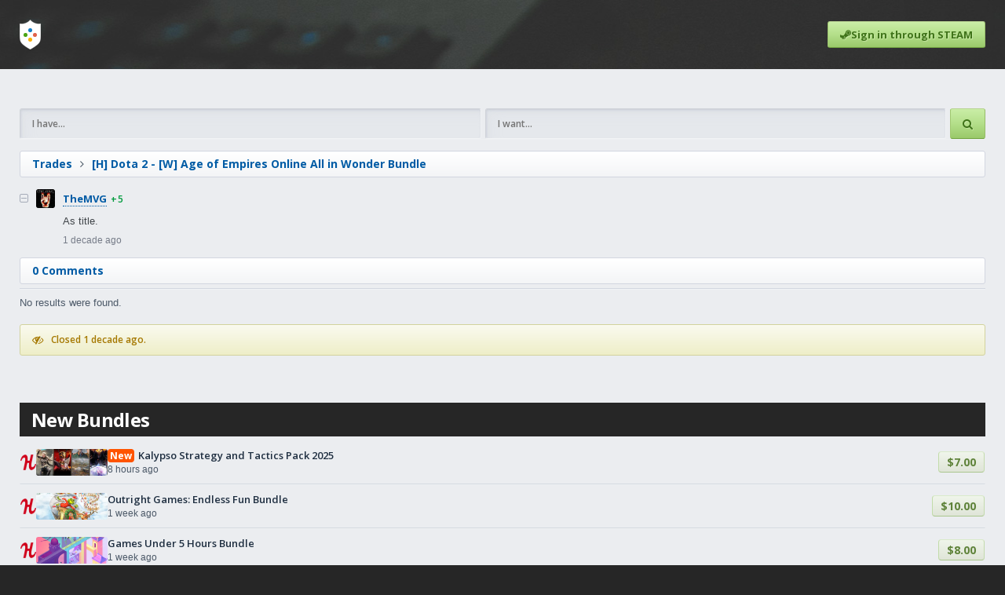

--- FILE ---
content_type: text/html; charset=UTF-8
request_url: https://www.steamtrades.com/trade/aj14A/h-dota-2-w-age-of-empires-online-all-in-wonder-bundle
body_size: 4162
content:
<!DOCTYPE html>
<html lang="en">
	<head>
		<meta charset="UTF-8">
						<link rel="shortcut icon" href="https://cdn.steamtrades.com/img/favicon.ico">
		<title>[H] Dota 2 - [W] Age of Empires Online All in Wonder Bundle</title>
		<!-- Google Fonts -->
		<link rel="preconnect" href="https://fonts.gstatic.com">
		<link href="https://fonts.googleapis.com/css2?family=Open+Sans:wght@300;600;700&family=Roboto+Mono&display=swap" rel="stylesheet"> 
		<!-- Include FontAwesome -->
		<link rel="stylesheet" href="https://maxcdn.bootstrapcdn.com/font-awesome/4.7.0/css/font-awesome.min.css">
		<!-- Include CSS -->
		<link rel="stylesheet" type="text/css" href="https://cdn.steamtrades.com/css/minified_v32.css">
		<!-- Include Scripts -->
		<script src="https://cdn.steamtrades.com/js/minified_v32.js"></script>
		<meta name="viewport" content="width=device-width, initial-scale=1">
						<script async src="https://pagead2.googlesyndication.com/pagead/js/adsbygoogle.js?client=ca-pub-7519145598166360" crossorigin="anonymous"></script>
							<style>
				.adsbygoogle[data-ad-status="unfilled"], .adsbygoogle:empty {
					height: 0 !important;
				}
			</style>
			<script>
				(function(){
					'use strict';
					window.onload = function e() {
						document.querySelectorAll('.jhyktrib').forEach(i => {
							let e, s, h = 0;
							if (e = i.querySelector('.adsbygoogle')) {
								s = getComputedStyle(e);
								h = e.clientHeight - (parseFloat(s.paddingTop) + parseFloat(s.paddingBottom));
								if (h <= 5) {
									e.parentNode.style.padding = 0;
								}
							}
							if (h <= 5 && i.querySelector('.bundle_container')) {
								i.querySelectorAll('.bundle_container').forEach(j => { j.classList.remove('is_hidden'); });
							}
						});
					}
				})();
			</script>
				</head>
	<body>
		<div class="popup">
			<div class="popup_summary">
				<div class="popup_icon"></div>
				<div class="popup_heading">
					<div class="popup_heading_h1"></div>
					<div class="popup_heading_h2"></div>
				</div>
			</div>
			<div class="popup_description">
			</div>
			<p class="popup_actions">
				<span class="b-close">Close</span>
			</p>
		</div>
				<header class="small">
			<div class="header_inner_wrap">
				<nav>
					<div class="nav_logo">
						<a aria-label="Home" href="/">
							<div></div>
							<div></div>
							<div></div>
							<div></div>
						</a>
					</div>
											<a href="/?login&redirect=/trade/aj14A/h-dota-2-w-age-of-empires-online-all-in-wonder-bundle" class="nav_sign_in btn_action green">
							<i class="fa fa-steam"></i><span>Sign in through STEAM</span>
						</a>
										</nav>
							</div>
		</header>	<div class="page_outer_wrap">
		<div class="page_inner_wrap">
							<div class="jhyktrib">
					<a style=" margin: 0 auto 25px auto;" class="bundle_container is_hidden" target="_blank" rel="nofollow noopener" href="https://www.steamtrades.com/redirect?url=https%3A%2F%2Fwww.humblebundle.com%2Fgames%2Fkalypso-strategy-and-tactics-pack-2025"><img class="bundle_img" src="https://hb.imgix.net/d0a8fc739a53931ddb1e94ad7ea9a1f87e781943.jpg?auto=compress,format&amp;fit=crop&amp;h=353&amp;w=616&amp;s=04e36ce71b0bf4fecbb647751420da20" /><div class="bundle_group"><div class="bundle_description"><div class="bundle_overflow"><span class="bundle_new">New</span> <span class="bundle_name">Kalypso Strategy and Tactics Pack 2025</span></div><div class="bundle_date"><i class="fa fa-clock-o"></i><div>Started <span data-timestamp="1766775600">8 hours ago</span></div></div></div><div class="bundle_summary"><div class="bundle_icons"><div class="bundle_icon" style="background-image: url('https://cdn.steamgifts.com/img/humble_bundle_icon.png');"></div></div><div class="bundle_pricing">$7.00</div></div></div></a>							<div style="padding-bottom: 25px;">
								<!-- st_trade_top_responsive -->
								<ins class="adsbygoogle"
									 style="display:block"
									 data-ad-client="ca-pub-7519145598166360"
									 data-ad-slot="5667904970"
									 data-ad-format="auto"
									 data-full-width-responsive="true"></ins>
								<script>
									 (adsbygoogle = window.adsbygoogle || []).push({});
								</script>
							</div>
											</div>
							<div class="search_trades">
				<input name="have" type="text" placeholder="I have..." value="" />
				<input name="want" type="text" placeholder="I want..." value="" />
				<div class="btn_action green"><i class="fa fa-search"></i></div>
			</div>
			<div class="page_heading">
				<div class="page_heading_breadcrumbs"><a href="/trades">Trades</a><i class="fa fa-angle-right"></i><a href="/trade/aj14A/h-dota-2-w-age-of-empires-online-all-in-wonder-bundle"><h1>[H] Dota 2 - [W] Age of Empires Online All in Wonder Bundle</h1></a></div>			</div>
			<div class="comments">
				<div class="comment_outer">
					<div class="comment_inner">
						<div class="author">
							<i class="comment_collapse_btn fa fa-minus-square-o"></i>
							<i class="comment_expand_btn fa fa-plus-square-o"></i>
							<a href="/user/76561198025493410" class="author_avatar" style="background-image:url(https://avatars.steamstatic.com/29a73c612f137c0dd33239b082c0e921dc797b8f_medium.jpg);"></a>
							<a href="/user/76561198025493410" class="author_name">TheMVG</a>
							<a href="/user/76561198025493410" class="author_small"><span class="is_positive">+5</span></a>						</div>
						<div class="comment_body">
							<div class="comment_body_default">
								<div class="markdown"><p>As title.</p></div>							</div>
							<div class="action_list">
								<div><span data-timestamp="1333031277">1 decade ago</span></div>
							</div>
							<div class="comment_body_collapse markdown">
								<p class="comment_children_count"></p>
							</div>
						</div>
					</div>
				</div>
			</div>
			<div class="page_heading">
				<div class="page_heading_breadcrumbs"><a href="/trade/aj14A/h-dota-2-w-age-of-empires-online-all-in-wonder-bundle"><span class="increment_comment_count">0 Comments</span></a></div>
			</div>
			<div class="comments"></div><div data-page-number="1" data-results="0" data-per-page="50" class="pagination pagination_no_results"><div class="pagination_results">No results were found.</div></div><div style="margin-top: 15px;" class="notification yellow"><i class="fa fa-eye-slash"></i><div>Closed <span data-timestamp="1333053266">1 decade ago</span>.</div></div>							<div class="jhyktrib">
												<div style="display: flex; justify-content: center;  padding-top: 35px">
								<!-- st_trade_bottom_fixed_728x90 -->
								<ins class="adsbygoogle"
									 style="display:inline-block;width:728px;height:90px;"
									 data-ad-client="ca-pub-7519145598166360"
									 data-ad-slot="1777310167"></ins>
								<script>
									 (adsbygoogle = window.adsbygoogle || []).push({});
								</script>
							</div>
											</div>
									<div style="margin-top: 25px;">
						<div class="block_header">
							<div class="block_header_text">New Bundles</div>
						</div>
						<div class="table is_bundles">
							<div class="table_rows">
																	<div class="row_outer_wrap">
										<a class="row_inner_wrap" target="_blank" rel="nofollow noopener" href="https://www.steamtrades.com/redirect?url=https%3A%2F%2Fwww.humblebundle.com%2Fgames%2Fkalypso-strategy-and-tactics-pack-2025&amp;product_id=4ef0a17e86c97b6457fbfceac16f67cb">
											<div>
												<div class="bundle_icon" style="background-image:url('https://cdn.steamgifts.com/img/humble_bundle_icon.png');"></div>
											</div>
											<div>
												<div class="bundle_img" style="background-image:url('https://hb.imgix.net/d0a8fc739a53931ddb1e94ad7ea9a1f87e781943.jpg?auto=compress,format&amp;fit=crop&amp;h=353&amp;w=616&amp;s=04e36ce71b0bf4fecbb647751420da20');"></div>
											</div>
											<div class="column_flex">
												<p class="bundle_name"><span class="bundle_new">New</span> <span">Kalypso Strategy and Tactics Pack 2025</span></p>
												<p><span data-timestamp="1766775600">8 hours ago</span></p>											</div>
											<div>
												<span class="bundle_pricing">$7.00</span>
											</div>
										</a>
									</div>
																		<div class="row_outer_wrap">
										<a class="row_inner_wrap" target="_blank" rel="nofollow noopener" href="https://www.steamtrades.com/redirect?url=https%3A%2F%2Fwww.humblebundle.com%2Fgames%2Foutright-games-endless-fun-bundle&amp;product_id=84c6dbe02d136c4429c3b2fc07be2084">
											<div>
												<div class="bundle_icon" style="background-image:url('https://cdn.steamgifts.com/img/humble_bundle_icon.png');"></div>
											</div>
											<div>
												<div class="bundle_img" style="background-image:url('https://hb.imgix.net/2701918bbdcf6baee2fd07a1ecc59fd9dd9f8687.jpg?auto=compress,format&amp;fit=crop&amp;h=353&amp;w=616&amp;s=0efa8e4f31b96a0ef8936d5562e4b20b');"></div>
											</div>
											<div class="column_flex">
												<p class="bundle_name"><span">Outright Games: Endless Fun Bundle</span></p>
												<p><span data-timestamp="1766170800">1 week ago</span></p>											</div>
											<div>
												<span class="bundle_pricing">$10.00</span>
											</div>
										</a>
									</div>
																		<div class="row_outer_wrap">
										<a class="row_inner_wrap" target="_blank" rel="nofollow noopener" href="https://www.steamtrades.com/redirect?url=https%3A%2F%2Fwww.humblebundle.com%2Fgames%2Fgames-under-5-hours-bundle&amp;product_id=ea66fad90eb6229965a2eb11eb4c488a">
											<div>
												<div class="bundle_icon" style="background-image:url('https://cdn.steamgifts.com/img/humble_bundle_icon.png');"></div>
											</div>
											<div>
												<div class="bundle_img" style="background-image:url('https://hb.imgix.net/4a5a7b4d399b261303f7b6a17244eae08216ef22.jpg?auto=compress,format&amp;fit=crop&amp;h=353&amp;w=616&amp;s=b673f698b3091eabc45687d4a18ff0c2');"></div>
											</div>
											<div class="column_flex">
												<p class="bundle_name"><span">Games Under 5 Hours Bundle</span></p>
												<p><span data-timestamp="1766084400">1 week ago</span></p>											</div>
											<div>
												<span class="bundle_pricing">$8.00</span>
											</div>
										</a>
									</div>
																		<div class="row_outer_wrap">
										<a class="row_inner_wrap" target="_blank" rel="nofollow noopener" href="https://www.steamtrades.com/redirect?url=https%3A%2F%2Fwww.humblebundle.com%2Fgames%2Faward-nominations-bundle-2025&amp;product_id=1622d228e3a5d306599d66ed1f5ddacb">
											<div>
												<div class="bundle_icon" style="background-image:url('https://cdn.steamgifts.com/img/humble_bundle_icon.png');"></div>
											</div>
											<div>
												<div class="bundle_img" style="background-image:url('https://hb.imgix.net/70e58d5a22beddf26e19756c064033d7db9f9f43.jpg?auto=compress,format&amp;fit=crop&amp;h=353&amp;w=616&amp;s=2d3eeb5eae6b900aa2bfb8389ae39ce4');"></div>
											</div>
											<div class="column_flex">
												<p class="bundle_name"><span">Award Nominations Bundle</span></p>
												<p><span data-timestamp="1765393200">2 weeks ago</span></p>											</div>
											<div>
												<span class="bundle_pricing">$7.00</span>
											</div>
										</a>
									</div>
																		<div class="row_outer_wrap">
										<a class="row_inner_wrap" target="_blank" rel="nofollow noopener" href="https://www.steamtrades.com/redirect?url=https%3A%2F%2Fwww.humblebundle.com%2Fgames%2Fwholesome-snack-2025-showcase-bundle&amp;product_id=274494ae3096f4eec0b59c0c2a822954">
											<div>
												<div class="bundle_icon" style="background-image:url('https://cdn.steamgifts.com/img/humble_bundle_icon.png');"></div>
											</div>
											<div>
												<div class="bundle_img" style="background-image:url('https://hb.imgix.net/713a44a961bdaa27013f9f091489ff690f8b71bf.jpg?auto=compress,format&amp;fit=crop&amp;h=353&amp;w=616&amp;s=1942eb0613361d96705f21945e867cc7');"></div>
											</div>
											<div class="column_flex">
												<p class="bundle_name"><span">Wholesome Snack 2025: Showcase Bundle</span></p>
												<p><span data-timestamp="1765306800">2 weeks ago</span></p>											</div>
											<div>
												<span class="bundle_pricing">$12.00</span>
											</div>
										</a>
									</div>
																		<div class="row_outer_wrap">
										<a class="row_inner_wrap" target="_blank" rel="nofollow noopener" href="https://www.steamtrades.com/redirect?url=https%3A%2F%2Fwww.fanatical.com%2Fen%2Fpick-and-mix%2Fablaze-build-your-own-comic-collection&amp;product_id=fb88c639cf2f1995993f4594d15404f5">
											<div>
												<div class="bundle_icon" style="background-image:url('https://cdn.steamgifts.com/img/fanatical_icon.png');"></div>
											</div>
											<div>
												<div class="bundle_img" style="background-image:url('https://fanatical.imgix.net/product/original/9c951c3e-5663-46a2-a129-e4624625670c.jpeg?auto=format&amp;w=&amp;fit=crop&amp;h=200');"></div>
											</div>
											<div class="column_flex">
												<p class="bundle_name"><span">ABLAZE Build your own Comic Collection</span></p>
												<p><span data-timestamp="1766484000">3 days ago</span></p>											</div>
											<div>
												<span class="bundle_pricing">$1.00</span>
											</div>
										</a>
									</div>
																		<div class="row_outer_wrap">
										<a class="row_inner_wrap" target="_blank" rel="nofollow noopener" href="https://www.steamtrades.com/redirect?url=https%3A%2F%2Fwww.fanatical.com%2Fen%2Fpick-and-mix%2Fbuild-your-own-quest-vr-bundle&amp;product_id=a7a101b4a1f1963614f4481188f3bf1b">
											<div>
												<div class="bundle_icon" style="background-image:url('https://cdn.steamgifts.com/img/fanatical_icon.png');"></div>
											</div>
											<div>
												<div class="bundle_img" style="background-image:url('https://fanatical.imgix.net/product/original/197f5c7d-3cd2-4fda-9dcd-14c119235f5e.jpeg?auto=format&amp;w=&amp;fit=crop&amp;h=200');"></div>
											</div>
											<div class="column_flex">
												<p class="bundle_name"><span">Build your own Quest VR Collection (Winter 2025)</span></p>
												<p><span data-timestamp="1766412000">4 days ago</span></p>											</div>
											<div>
												<span class="bundle_pricing">$17.99</span>
											</div>
										</a>
									</div>
																		<div class="row_outer_wrap">
										<a class="row_inner_wrap" target="_blank" rel="nofollow noopener" href="https://www.steamtrades.com/redirect?url=https%3A%2F%2Fwww.fanatical.com%2Fen%2Fpick-and-mix%2Fbuild-your-own-living-dead-comic-collection&amp;product_id=2f816379033098e35f8441ff806fea2f">
											<div>
												<div class="bundle_icon" style="background-image:url('https://cdn.steamgifts.com/img/fanatical_icon.png');"></div>
											</div>
											<div>
												<div class="bundle_img" style="background-image:url('https://fanatical.imgix.net/product/original/2b2ff587-87f5-472e-9977-f67616fe644f.jpeg?auto=format&amp;w=&amp;fit=crop&amp;h=200');"></div>
											</div>
											<div class="column_flex">
												<p class="bundle_name"><span">Build your own Living Dead Comic Collection</span></p>
												<p><span data-timestamp="1766397600">4 days ago</span></p>											</div>
											<div>
												<span class="bundle_pricing">$1.00</span>
											</div>
										</a>
									</div>
																		<div class="row_outer_wrap">
										<a class="row_inner_wrap" target="_blank" rel="nofollow noopener" href="https://www.steamtrades.com/redirect?url=https%3A%2F%2Fwww.fanatical.com%2Fen%2Fbundle%2Ffrigiel-and-fluffy-minecraft-inspired-comics-bundle&amp;product_id=6b18475c0520bdc25135fce9fb83e113">
											<div>
												<div class="bundle_icon" style="background-image:url('https://cdn.steamgifts.com/img/fanatical_icon.png');"></div>
											</div>
											<div>
												<div class="bundle_img" style="background-image:url('https://fanatical.imgix.net/product/original/7847a17d-0a9c-497f-9b48-140496013542.jpeg?auto=format&amp;w=&amp;fit=crop&amp;h=200');"></div>
											</div>
											<div class="column_flex">
												<p class="bundle_name"><span">Frigiel and Fluffy Minecraft-Inspired Comics Bundle</span></p>
												<p><span data-timestamp="1766138400">1 week ago</span></p>											</div>
											<div>
												<span class="bundle_pricing">$3.99</span>
											</div>
										</a>
									</div>
																		<div class="row_outer_wrap">
										<a class="row_inner_wrap" target="_blank" rel="nofollow noopener" href="https://www.steamtrades.com/redirect?url=https%3A%2F%2Fwww.fanatical.com%2Fen%2Fbundle%2Fbatman-arkham-collection&amp;product_id=88a11630719095910babc3a1b8a6c811">
											<div>
												<div class="bundle_icon" style="background-image:url('https://cdn.steamgifts.com/img/fanatical_icon.png');"></div>
											</div>
											<div>
												<div class="bundle_img" style="background-image:url('https://fanatical.imgix.net/product/original/d5f857ab-850b-40a9-9a6b-467d59e5947d.jpeg?auto=format&amp;w=&amp;fit=crop&amp;h=200');"></div>
											</div>
											<div class="column_flex">
												<p class="bundle_name"><span">Batman: Arkham Collection</span></p>
												<p><span data-timestamp="1766080800">1 week ago</span></p>											</div>
											<div>
												<span class="bundle_pricing">$7.79</span>
											</div>
										</a>
									</div>
																</div>
						</div>
					</div>
							</div>
	</div>
		<footer>
			<div class="footer_upper">
				<div class="footer_inner_wrap">
					<div class="footer_description">
						<div class="footer_heading">SteamTrades</div>
						<div class="footer_description_text">Trade Steam games and keys, and items/skins for CS:GO, Dota 2, and TF2. Swap Steam trading cards, gems, or extra bundle keys. View millions of reviews for Steam users and build your own trading reputation.</div>
					</div>
					<div class="footer_columns">
						<div class="footer_column">
							<div class="footer_column_heading">
								<i class="fa fa-question-circle"></i>
								<div class="footer_column_name">Help</div>
							</div>
							<div class="footer_column_links">
								<a class="footer_column_link" href="/about/guidelines">Guidelines</a>
								<a class="footer_column_link" href="/about/comment-formatting">Comment Formatting</a>
							</div>
						</div>
						<div class="footer_column">
							<div class="footer_column_heading">
								<i class="fa fa-gavel"></i>
								<div class="footer_column_name">Legal</div>
							</div>
							<div class="footer_column_links">
								<a class="footer_column_link" href="/legal/privacy-policy">Privacy Policy</a>
								<a class="footer_column_link" href="/legal/cookie-policy">Cookie Policy</a>
								<a class="footer_column_link" href="/legal/terms-of-service">Terms of Service</a>
							</div>
						</div>
						<div class="footer_column">
							<div class="footer_column_heading">
								<i class="fa fa-envelope"></i>
								<div class="footer_column_name">Contact</div>
							</div>
							<div class="footer_column_links">
								<a class="footer_column_link" href="mailto:advertising@steamgifts.com">Advertise</a>
							</div>
						</div>
					</div>
				</div>
			</div>
			<div class="footer_lower">
				<div class="footer_inner_wrap">
					<div class="footer_steam">
						<div>Powered by</div>
						<a class="footer_steam_logo" href="https://store.steampowered.com" target="_blank" rel="nofollow noopener">
							<i class="fa fa-steam"></i>
							<div>Steam</div>
						</a>
					</div>
					<div class="footer_sites">
						<a title="Steam Trading" href="https://www.steamtrades.com">SteamTrades.com</a>
						<a title="Free Steam Keys and Giveaways" href="https://www.steamgifts.com">SteamGifts.com</a>
					</div>
				</div>
			</div>
		</footer>
	</body>
</html>

--- FILE ---
content_type: text/html; charset=utf-8
request_url: https://www.google.com/recaptcha/api2/aframe
body_size: 267
content:
<!DOCTYPE HTML><html><head><meta http-equiv="content-type" content="text/html; charset=UTF-8"></head><body><script nonce="VdPagmK05_nkRWcZyDvNIA">/** Anti-fraud and anti-abuse applications only. See google.com/recaptcha */ try{var clients={'sodar':'https://pagead2.googlesyndication.com/pagead/sodar?'};window.addEventListener("message",function(a){try{if(a.source===window.parent){var b=JSON.parse(a.data);var c=clients[b['id']];if(c){var d=document.createElement('img');d.src=c+b['params']+'&rc='+(localStorage.getItem("rc::a")?sessionStorage.getItem("rc::b"):"");window.document.body.appendChild(d);sessionStorage.setItem("rc::e",parseInt(sessionStorage.getItem("rc::e")||0)+1);localStorage.setItem("rc::h",'1766807781751');}}}catch(b){}});window.parent.postMessage("_grecaptcha_ready", "*");}catch(b){}</script></body></html>

--- FILE ---
content_type: text/css
request_url: https://cdn.steamtrades.com/css/minified_v32.css
body_size: 6802
content:
.is_faded,.nav_icon,a.page_heading_btn.is_selected{opacity:.6}.btn_action:not(.is_saving):not(.is_disabled),.btn_cancel:not(.is_disabled),.dropdown_btn,.header_search>div>div:not(.is_loading)>div:last-child,.heading_btn,.nav_btn_dropdown,.nav_icon,.popup_btn:not(.is_disabled),a.page_heading_btn{cursor:pointer}.table.is_reviews .header>*,input,select,textarea{box-sizing:border-box}.author_avatar:not(.is_icon),.bundle_container .bundle_icon,.nav_avatar,.profile_avatar,.table .avatar,.table .bundle_icon,.table .bundle_img{background-position:center center;background-repeat:no-repeat;background-size:cover}a,abbr,acronym,address,applet,article,aside,audio,b,big,blockquote,body,button,canvas,caption,center,cite,code,dd,del,details,dfn,div,dl,dt,em,embed,fieldset,figcaption,figure,footer,form,h1,h2,h3,h4,h5,h6,header,hgroup,hr,i,iframe,img,input,ins,kbd,label,legend,li,mark,menu,ml,nav,object,ol,output,p,pre,q,ruby,s,samp,section,select,small,span,strike,strong,sub,summary,sup,table,tbody,td,textarea,tfoot,th,thead,time,tr,tt,u,ul,var,video{margin:0;padding:0;border:0;font-size:100%;font:inherit;vertical-align:baseline;outline:0}.comment_body_collapse,.comment_body_delete,.popup ul li span,em{font-style:italic}.popup_description>p>strong,strong{font-weight:700}ol,ul{list-style:none}a{color:inherit;text-decoration:none}input,select,textarea{width:100%;font:600 12px 'Open Sans',sans-serif}.fa{font-size:14px;vertical-align:middle}.text_right{text-align:right}.footer_sites a,.popup_actions,.review_rating>div,.text_center{text-align:center}.is_hidden{display:none!important}body{background-color:#262626;font:12px Arial}.page_outer_wrap{background-color:#ebedf0;color:#465670}.page_outer_wrap input,.page_outer_wrap select,.page_outer_wrap textarea{background-color:#e5e8ec;border-color:#d0d3d9 #f0f2f4 #f2f4f6 #d0d4d9;border-radius:3px;border-style:solid;border-width:1px;box-shadow:10px 10px 15px rgba(190,197,207,.05) inset,3px 4px 5px rgba(190,197,207,.1) inset,1px 2px 3px rgba(190,197,207,.2) inset,1px 1px 2px rgba(190,197,207,.2) inset,0 1px 1px rgba(190,197,207,.25) inset;color:#404e60;padding:10px 15px}.page_outer_wrap textarea{resize:none;min-height:90px}.page_flex{display:flex;flex-direction:column}.footer_inner_wrap,.header_inner_wrap,.page_inner_wrap{max-width:1321px;margin:0 auto}.footer_inner_wrap,.page_inner_wrap{padding:25px}.header_inner_wrap{padding:0 25px;height:100%;display:flex;flex-direction:column}.page_inner_wrap.medium{max-width:800px}header{background:url('../img/bg_v5.jpg') center top no-repeat #2d2d2d}.header_search{display:flex;flex:1;align-items:flex-start;padding:25px 0 50px;gap:50px;flex-direction:column}.header_search>div{flex:1;width:100%}.header_search .name{font:700 20px/22px 'Open Sans',sans-serif;color:#fff;margin-bottom:10px;letter-spacing:-.02em}.header_search .description,.nav_btn{font:700 13px 'Open Sans',sans-serif}.header_search>div .description{color:#b9c0cc}.header_search>div .description strong{color:#fff;font-size:14px}.header_search>div>div{display:flex;margin-top:5px;transition:opacity .5s}.header_search>div>div.is_loading,.page_inner_wrap .search_trades.is_loading{opacity:.4}.header_search>div>div>div:not(:last-child),.page_inner_wrap .search_trades>:not(:last-child){flex:1;margin-right:5px}.header_search input{background-color:#fff;border:0;color:#637497;font:700 14px 'Open Sans',sans-serif;padding:0 20px}.header_search input,.header_search>div>div>div:last-child{height:40px;border-radius:3px}.header_search>div>div>div:last-child{color:#fff;display:flex;align-items:center;justify-content:center;width:40px}.btn_action span.expanded,.comment_children .reply_form>.heading,.comment_outer.is_collapsed>.comment_children,.comment_outer.is_collapsed>.comment_inner .action_list,.comment_outer.is_collapsed>.comment_inner .comment_body_default,.comment_outer.is_collapsed>.comment_inner .comment_body_delete,.comment_outer.is_collapsed>.comment_inner .comment_body_edit,.comment_outer.is_collapsed>.comment_inner .comment_collapse_btn,.comment_outer:not(.is_collapsed)>.comment_inner .comment_body_collapse,.comment_outer:not(.is_collapsed)>.comment_inner .comment_expand_btn,.header_search>div>div.is_loading>div:last-child i.is_default,.header_search>div>div:not(.is_loading)>div:last-child i.is_loading,.heading_btn_target:not(.is_active),.pagination+.reply_form .btn_cancel,.pagination_btn_text,.rating_checkbox.is_selected .is_default,.rating_checkbox.is_selected .is_hover,.rating_checkbox:hover .is_default,.rating_checkbox:not(.is_selected) .is_selected,.rating_checkbox:not(:hover) .is_hover,.row_trade_creator_avatar,.row_trade_update_avatar,.sidebar_table>div.is_warning i.is_default,.sidebar_table>div:not(.is_warning) i.is_warning,.table.is_trades .header,form .checkbox.is_selected .is_default,form .checkbox.is_selected>.is_hover,form .checkbox:hover .is_default,form .checkbox:not(.is_selected)>.is_selected,form .checkbox:not(:hover)>.is_hover,nav:not(.is_open) .nav_btns{display:none}.header_search>div:first-child>div>div:last-child{background-color:#01ac7c}.header_search>div:last-child>div>div:last-child{background-color:#009dc2}.header_search>div>div>div:last-child:hover:not(:active){background-image:linear-gradient(rgba(255,255,255,.1) 0,rgba(255,255,255,0) 100%)}.header_search>div>div>div:last-child:active{background-color:rgba(0,0,0,.2);box-shadow:3px 3px 10px rgba(0,0,0,.18) inset;color:rgba(0,0,0,.25);text-shadow:1px 1px rgba(255,255,255,.05)}.page_inner_wrap .search_trades{margin-bottom:15px;box-shadow:0 1px 0 rgba(255,255,255,.15);display:flex;transition:opacity .5s}nav{display:grid;grid-auto-columns:1fr auto auto;grid-template-rows:auto;align-items:center;padding:25px 0;grid-gap:15px}.nav_btn,.nav_icons{display:flex;align-items:center}.nav_logo{grid-area:1/1/2/2}.nav_icons{grid-area:1/2/2/3;gap:15px}.nav_btns{grid-area:2/1/3/4;display:flex;gap:5px;flex-direction:column}.nav_avatar{grid-area:1/3/2/4}.nav_sign_in{grid-area:1/2/2/4}.btn_action>span,.bundle_container .bundle_icons,.footer_column,.heading_btns>div:last-child,.nav_btn:not(.nav_btn_dropdown),.nav_logo,.page_heading_btn>:not(i),.page_heading_btn_container .page_heading_btn,.profile_reputation a,.table .column_flex{flex:1}.nav_logo>a{width:27px;height:38px;background:url('../img/nav_logo.png') center center no-repeat;display:block}.nav_logo>a>div{width:5px;height:5px;border-radius:50%;position:absolute}.nav_logo>a:hover>div{opacity:0}.nav_logo>a>div:first-child{transition:opacity .2s;background-color:#137dc6;margin-left:11px;margin-top:11px}.nav_logo>a>div:nth-child(2){transition:opacity .2s .1s;background-color:#e0624c;margin-left:17px;margin-top:17px}.nav_logo>a>div:nth-child(3){transition:opacity .2s .2s;background-color:#fab005;margin-left:11px;margin-top:23px}.nav_logo>a>div:nth-child(4){transition:opacity .2s .3s;background-color:#4ba414;margin-left:5px;margin-top:17px}.nav_icon{color:#fff}.nav_icon.is_selected,.nav_icon:hover{opacity:1}.nav_btn_dropdown i,.nav_icon i{font-size:18px}.nav_btn_container{position:relative;display:flex}.nav_btn{border-radius:3px;padding:8px 14px;white-space:nowrap;background-color:#222c;color:#fff}.nav_btn.is_selected,.nav_btn:hover:not(.is_selected){background-color:#111}.nav_btn_left{border-radius:3px 0 0 3px}.nav_btn_right{border-radius:0 3px 3px 0}.dropdown>div,.message_count,.nav_avatar,.popup{border-radius:3px}.message_count{padding:0 3px;color:#fff;background-color:red}.nav_reputation{color:#686868}.nav_reputation .is_positive{color:#51c67f}.nav_reputation .is_negative{color:#ff7365}.nav_avatar{height:34px;width:34px;display:block}.dropdown>div{overflow:hidden;background-color:#fff;position:absolute;margin-top:39px;box-shadow:0 0 15px rgba(59,74,84,.07),2px 2px 5px rgba(59,74,84,.07),1px 1px 2px rgba(59,74,84,.07);z-index:10}.markdown,.page_heading_breadcrumbs>:last-child{overflow-wrap:anywhere}.nav_btn_container .dropdown>div{width:100%}.page_heading_btn_container .dropdown>div{width:150px;margin-left:-150px}.dropdown_btn{padding:15px 20px;color:#557a93;display:flex;align-items:center;font:700 12px 'Open Sans',sans-serif;transition:background-color .15s}.dropdown_btn:not(:last-child){border-bottom:1px solid #e1ebf2}.dropdown_btn.is_disabled{cursor:default}.dropdown_btn>*{transition:opacity .15s}.dropdown_btn i{margin-right:20px;font-size:24px;transition:color .15s}.dropdown_btn:hover{background-color:#f0f3f5}.comment_outer.is_collapsed>.comment_inner,.dropdown:hover .dropdown_btn:not(:hover)>*{opacity:.5}.dropdown:hover .dropdown_btn:not(:hover) i{color:#bdcbd5}.dropdown_btn i.blue,form .checkbox.is_selected{color:#005ba5}.author_small .is_positive,.dropdown_btn i.green,.popup.is_success .popup_icon i,.rating_checkbox.is_positive.is_selected,.sidebar_table>div:not(.is_warning) i,.table .reputation .is_positive,.table i.green{color:#009b3d}.dropdown_btn i.orange{color:#983300}.dropdown_btn i.purple{color:#6337bc}.author_small .is_negative,.dropdown_btn i.red,.rating_checkbox.is_negative.is_selected,.table .reputation .is_negative,.table i.red{color:#e14856}.dropdown_btn i.grey{color:#51555c}.dropdown_btn i.black{color:#3c4047}.footer_upper{background-color:#262626}.footer_inner_wrap{font:600 13px 'Open Sans',sans-serif;display:flex;flex-direction:column-reverse;gap:25px;justify-content:center;color:#73777f}.footer_lower .footer_inner_wrap{border-top:1px solid #333}.footer_inner_wrap a{font-weight:700;color:#acb1b9}.comment_unread i,.footer_inner_wrap a:hover{color:#fff}.footer_description_text{line-height:1.55em}.footer_column_heading,.footer_heading{margin-bottom:10px}.footer_column_name,.footer_heading{font:700 16px 'Open Sans',sans-serif;color:#fff}.footer_columns{display:flex;gap:25px}.footer_column_heading{display:flex;align-items:center;gap:10px}.footer_column_heading i{color:#00c3ff}.footer_column_link{display:block;padding:5px 0}.footer_steam{display:flex;justify-content:center;align-items:center;gap:5px}.footer_steam_logo{display:flex;gap:5px;align-items:center}.footer_sites{gap:25px;display:flex;flex-direction:column}.popup{background-color:#f0f2f5;display:none;padding:50px;margin:25px;max-width:500px}.popup_summary{display:flex;align-items:center;margin-bottom:25px}.popup_icon{margin-right:25px}.popup_icon i{font-size:55px}.popup.is_error .popup_icon i{color:#c00}.popup_heading_h1{color:#4d5d70;font:700 22px 'Open Sans',sans-serif;letter-spacing:-.03em}.popup_heading_h2{color:#4c5968;font:600 18px 'Open Sans',sans-serif}.popup ul{margin-bottom:15px;color:#79849c;font:700 12px 'Open Sans',sans-serif;list-style:disc inside}.popup ul li{padding:7px 15px}.popup ul li span{color:#99a5bd;font-weight:400}.popup ul li:not(:last-child){border-bottom:1px dotted #c5cede}.popup ul li:not(:first-child){border-top:1px dotted #fff}.popup_actions{font-size:12px;color:#005ba5}.action_list a,.popup_actions>*{border-bottom:1px dotted;cursor:pointer}.popup_actions>:not(:last-child),.rating_checkbox:not(:last-child){margin-right:15px}.popup_btns{display:flex;margin:25px 0}.popup_btn{flex:1;padding:5px 15px;border:1px solid;border-radius:3px;color:#005ba5;font:700 14px/22px 'Open Sans',sans-serif}.page_heading_btn.red,.popup_btn.red{background-image:linear-gradient(#faefef 0,#eec9c9 100%);border-color:#d8a9a9;color:#e14856}.popup_btn:not(:last-child){margin-right:35px}.popup_description>p{color:#79849c;font:600 14px 'Open Sans',sans-serif}.page_heading{display:flex;flex-direction:column;gap:5px}.page_heading_breadcrumbs,.rating_checkbox_container{flex:1;display:flex}.page_heading_breadcrumbs i{color:#4c5968;line-height:22px;margin:0 10px}.btn_actions,.comment_children>div,.markdown img,.pagination_no_results{margin-top:5px}.page_heading_breadcrumbs,.page_heading_btn{background-image:linear-gradient(#fff 0,rgba(255,255,255,.4) 100%);padding:5px 15px;border:1px solid #d2d6e0;border-radius:3px;color:#005ba5;font:700 14px/22px 'Open Sans',sans-serif}.page_heading_btn_container,.review_inner{display:flex}.page_heading_btn{display:flex;gap:10px;align-items:center;transition:opacity .1s}.notification.green,.page_heading_btn.green{background-image:linear-gradient(#f4faef 0,#d8eec9 100%);border-color:#bcd8a9;color:#006528}.heading_lg{font:300 24px 'Open Sans',sans-serif;color:#005ba5;margin-bottom:25px;display:none}.heading_btns{display:flex;align-items:flex-end;margin-bottom:25px}.block_header,.markdown li p:not(:last-child),.sidebar>.heading{margin-bottom:5px}.heading_btns>div{border-bottom:1px solid;padding:10px 15px;font:700 14px 'Open Sans',sans-serif;color:#bbb;border-color:#d2d6e0}.heading_btns>div.is_selected{border:1px solid #d2d6e0;color:#005ba5;border-bottom:1px solid transparent;border-radius:5px 5px 0 0}.heading_btn{display:flex;gap:10px;align-items:center}.heading_btn i.is_warning{color:#ff9e8c}.heading_btn.is_selected i.is_warning,.sidebar_table>div.is_warning i{color:#e22e31}.reply_form>.heading,.sidebar>.heading{font:700 18px 'Open Sans',sans-serif;color:#005ba5}.block_header{gap:15px;background-color:#262626;display:flex;align-items:center;padding:5px 15px}.block_header_text{font:700 24px 'Open Sans',sans-serif;letter-spacing:-.03em;flex:1;color:#fff}.sidebar_table{margin-bottom:25px;color:#51555c;font:700 13px 'Open Sans',sans-serif}.sidebar_table a,a.author_name:not(.is_op){border-bottom:1px dotted;color:#005ba5}.sidebar_table>div{padding:10px 15px;display:flex;gap:25px}.sidebar_table>div:not(:first-child){border-top:1px solid rgba(255,255,255,.15)}.sidebar_table>div:not(:last-child){border-bottom:1px solid #d3dae0}.sidebar_table>div>div:first-child{flex:1;font-weight:600}.sidebar .last_updated{font-size:13px;font-style:italic;color:#73777f}.header_notification{display:flex;border-bottom:1px solid;font:600 12px/18px 'Open Sans',sans-serif;padding:10px 25px;justify-content:center}.header_notification.blue{border-color:#b5d2ea;background-image:linear-gradient(#f4faff 0,#d9eeff 100%);color:#318ad6}.header_notification.red{border-color:#eab5b5;background-image:linear-gradient(#fff4f4 0,#ffd9d9 100%);color:#d63131}.header_notification i,.notification i{margin-right:10px;line-height:18px}.header_notification a,.notification a{border-bottom:1px dotted;font-weight:700}.notification{display:flex;border:1px solid;border-radius:3px;font:600 12px/18px 'Open Sans',sans-serif;padding:10px 15px}.notification.yellow{background-image:linear-gradient(#fafaef 0,#eeeec8 100%);border-color:#d2d29d;color:#a57800}.pagination{display:flex;border-top:1px solid #d2d6e0;box-shadow:0 1px 0 rgba(255,255,255,.3) inset;color:#4c5968;padding-top:5px;font-size:13px;flex-direction:column-reverse;gap:10px;align-items:center}.pagination_results{flex:1;padding:5px 0}.pagination_navigation{display:flex;flex-wrap:wrap}.pagination_navigation a{padding:5px 7px;color:#005ba5}.pagination_navigation a.is_selected{color:#ff006c;font-weight:700}.pagination_navigation a:not(.is-selected) span{border-bottom:1px dotted}.pagination_ellipsis{padding:5px}.pagination_btn{display:flex;align-items:center;gap:5px}.profile_summary{display:flex;padding-bottom:25px}.profile_avatar{border-radius:3px;height:73px;width:73px;margin-right:15px}.author_avatar,.comment_unread{height:24px;width:24px;border-radius:3px}.profile_links{flex:1;justify-content:space-between;display:flex;flex-direction:column}.btn_action,.btn_actions{display:flex;align-items:center}.profile_reputation{display:flex;gap:5px}.btn_actions.is_spaced{justify-content:space-between}.btn_action{border-radius:3px;font:700 13px 'Open Sans',sans-serif;padding:7px 15px;border:1px solid;gap:10px}.author,.comment_unread{align-items:center;display:flex}.btn_action:active:not(.is_saving):not(.is_disabled){margin-top:2px;margin-left:2px;border:0}.btn_action.white{background-image:linear-gradient(rgba(255,255,255,.8) 0,rgba(255,255,255,.3) 100%);border-color:#dde2ea #cdd4df #cbd1dc #d6dbe7;color:#6e7585;text-shadow:1px 1px 1px #fff}.btn_action.white:hover:not(.is_saving):not(.is_disabled):not(:active){background-image:linear-gradient(#fff 0,rgba(255,255,255,.3) 100%)}.btn_action.white:active:not(.is_saving):not(.is_disabled){background-image:linear-gradient(#e1e7eb 0,#e6ebf0 50%,#ebeff2 100%);box-shadow:2px 2px 5px #ccd4db inset;text-shadow:1px 1px 1px rgba(255,255,255,.6)}.btn_action.green{background-image:linear-gradient(#caeea7 0,#b4df8a 50%,#9ac96a 100%);border-color:#b9d393 #96bc69 #73a442 #a0c870;color:#3f7319;text-shadow:1px 1px 1px rgba(224,246,198,.5)}.btn_action.green:hover:not(.is_saving):not(.is_disabled):not(:active){background-image:linear-gradient(#d6f2bb 0,#bae192 50%,#9ac96a 100%)}.btn_action.green:active:not(.is_saving):not(.is_disabled){background-image:linear-gradient(#77b147 0,#8dc15d 50%,#a0cd72 100%);box-shadow:2px 2px 5px #3f8119 inset;text-shadow:1px 1px 1px rgba(224,246,198,.25)}.btn_action.grey{background-image:linear-gradient(#dadde4 0,#c8ccd7 50%,#b2b7c2 100%);border-color:#bcc1cc #9da4b2 #7e8797 #a5adbc;color:#5d636f;text-shadow:1px 1px 1px rgba(233,236,245,.5)}.btn_action.grey:hover:not(.is_saving):not(.is_disabled):not(:active){background-image:linear-gradient(#e2e5ed 0,#ced2db 50%,#b2b7c2 100%)}.btn_action.grey:active:not(.is_saving):not(.is_disabled){background-image:linear-gradient(#959aa6 0,#a7acb8 50%,#bbbec7 100%);box-shadow:2px 2px 5px #626670 inset;text-shadow:1px 1px 1px rgba(233,236,245,.25)}.btn_action.red{background-image:linear-gradient(#ebaeae 0,#dd9596 50%,#cd7c7d 100%);border-color:#d59fa0 #c17a7b #ab5657 #ca7f7f;color:#851e1f;text-shadow:1px 1px 1px rgba(245,196,196,.5)}.btn_action.red:hover:not(.is_saving):not(.is_disabled):not(:active){background-image:linear-gradient(#f0c1c1 0,#e09e9e 50%,#cd7c7d 100%)}.btn_action.red:active:not(.is_saving):not(.is_disabled){background-image:linear-gradient(#b55657 0,#c46d6e 50%,#d08283 100%);box-shadow:2px 2px 5px #862324 inset;text-shadow:1px 1px 1px rgba(245,196,196,.25)}.btn_cancel{padding:5px;margin-left:5px}.btn_cancel>span{color:#4c5968;border-bottom:1px dotted}.markdown thead,.markdown tr:not(:last-child){border-bottom:1px solid #ced6db}.btn_action,.btn_cancel{transition:opacity .5s}.btn_action.is_disabled,.btn_cancel.is_disabled{cursor:default;opacity:.65}.markdown h1,.markdown h2,.markdown h3{color:#1e2e40}.markdown h1{font:300 28px/1.2em 'Open Sans',sans-serif}.markdown h2{font:700 18px/1.2em 'Open Sans',sans-serif}.markdown h3{font:700 14px/1.2em 'Open Sans',sans-serif}.markdown{font-size:13px;line-height:1.55em}.markdown table{border-collapse:collapse;border:1px solid #ced6db;table-layout:fixed;width:100%}.markdown thead{background-color:#e2e7eb;font-weight:700}.markdown td,.markdown th{padding:3px 10px}.markdown td:not(:last-child),.markdown th:not(:last-child){border-right:1px solid #ced6db}.markdown pre{white-space:pre-wrap;background-color:#e4ecf2;border:1px solid #cadae6;padding:5px 15px;border-radius:3px;color:#3d5d94}.markdown code{font-family:'Roboto Mono',monospace;font-size:12px}.markdown hr{border-top:1px solid #ccd6de;border-bottom:1px solid rgba(255,255,255,.3)}.have:not(:last-child),.markdown>:not(:last-child):not(div),.review_outer,.want:not(:last-child),form .row{margin-bottom:15px}.markdown .spoiler:not(:hover){background-color:#d6dbe1;color:transparent;text-shadow:none}.markdown .spoiler:not(:hover) a{color:transparent;text-decoration:none}.markdown ol,.markdown ul{margin-right:25px;margin-left:25px}.row_trade_update_user i,form .indent{margin-left:5px}.markdown ol>li{counter-increment:list}.markdown li{padding:2px 5px}.markdown ol>li:before{content:counter(list) '.'}.markdown ul>li:before{content:'•'}.markdown li:before{color:#ff006c;margin-left:-60px;font-weight:700;font-size:12px;position:absolute;width:50px;text-align:right}.markdown img{max-width:min(100%,500px);max-height:500px;background-color:#fff;padding:5px;border:1px solid #ccd6de;border-radius:3px;display:inline-block}.markdown .view_attached{font-size:12px;font-style:italic;text-decoration:underline;color:#c86848;cursor:pointer}.markdown a{color:#005ba5;text-decoration:underline}.markdown>blockquote{border-left:5px solid #ced6db;padding:3px 15px;font-style:italic;opacity:.8}.trade_heading{margin-bottom:5px;color:#1e2e40;font:700 18px/1em 'Open Sans',sans-serif}.have,.want{border-left:5px solid;padding:10px 20px}.have{border-left-color:#e1868c}.want{border-left-color:#6bbfdb}.reply_form>.heading{margin-top:20px;margin-bottom:5px}.comment_collapse_btn,.comment_expand_btn{margin-right:10px;cursor:pointer;color:#a5abb8}.comments>.comment_outer:not(:last-child),.table .row_outer_wrap:not(:last-of-type){border-bottom:1px solid #d3dae0;box-shadow:0 1px 0 rgba(255,255,255,.15)}.comments>.comment_outer{padding:15px 0}.comment_inner,.edit_form,.reply_form{box-sizing:border-box;max-width:850px;min-width:0}.comments>.comment_outer>.comment_children>div:first-child,.post_inner>div,.post_outer .edit_form,.review_children>div,.review_outer:first-child,form .row:first-of-type{margin-top:15px}.comment_children .comment_outer>.comment_inner{background-color:rgba(255,255,255,.4);border:1px solid #d3dae0;border-radius:3px;padding:15px}.comment_body,.comments>.comment_outer>.comment_children{margin-left:55px}.comment_body_collapse,.comment_body_default,.comment_body_delete,.comment_body_edit,.review_description{padding:7px 0}.comment_body_collapse,.comment_body_default,.comment_body_delete{color:#404549;line-height:1.55em;font-size:13px}.comment_body_delete{color:#4c5968}.comment_unread{background-color:#009b3d;justify-content:center;margin-right:10px}.author_small{color:#767c88;font:600 12px 'Open Sans',sans-serif;letter-spacing:.05em}.author_permalink{margin-right:10px;color:#ff006c}.author_name,.table h2 i{margin-right:5px}.author_name{font:700 13px 'Open Sans',sans-serif;color:#4c5968}.author_avatar,form .heading>div:not(:last-child){margin-right:10px}a.author_name.is_op{border-radius:3px;padding:3px 5px;background-color:#5a7ed7;color:#fff}.author_avatar.is_icon{align-items:center;background-color:#bcc9d4;color:#fff;display:flex;justify-content:center}.review_flex{flex:1;background-color:#fff;box-shadow:0 0 15px rgba(6,52,84,.07),2px 2px 5px rgba(6,52,84,.07),1px 1px 2px rgba(6,52,84,.07);border-radius:3px 0 3px 3px;padding:15px 25px}.review_children{margin-left:25px}.review_rating{width:30px}.review_rating>div{border-radius:0 3px 0 0;line-height:28px;background-image:linear-gradient(rgba(255,255,255,.12) 0,rgba(255,255,255,0) 100%);width:30px;height:30px;color:#fff}.rating_checkbox,.review_votes{font:600 12px 'Open Sans',sans-serif}.review_rating.is_positive{background-image:linear-gradient(#d3e1cf 0,rgba(211,225,207,0) 100px)}.review_rating.is_positive>div{background-color:#009b3d}.review_rating.is_negative{background-image:linear-gradient(#ecd9d9 0,rgba(236,217,217,0) 100px)}.review_rating.is_negative>div{background-color:#e14856}.review_body{margin-left:34px}.review_reply{padding:15px 25px;border-radius:3px;background-image:linear-gradient(#e0e4e8 0,rgba(224,228,232,0) 30px);text-shadow:1px 1px rgba(255,255,255,.5)}.review_votes{border-radius:3px;margin-top:7px;border-top:1px solid #e9eef2;padding-top:7px}.review_votes span{color:#767c88}.rating_checkbox{color:#4c5968;cursor:pointer}.action_list{font-size:12px;color:#767c88;display:flex;align-items:flex-start;gap:10px;flex-wrap:wrap}.table .row_outer_wrap{padding:10px 0;border-right:1px solid transparent;border-left:1px solid transparent;font-size:12px;color:#4c5968}.table.is_trades .row_inner_wrap{display:grid;grid-auto-rows:auto;grid-auto-columns:auto 1fr;grid-gap:5px}.table.is_bundles .row_inner_wrap,.table.is_reviews .row_inner_wrap{display:flex;align-items:center;line-height:1.3em;gap:15px}.table .header{border:1px solid #d3dae0;border-radius:3px;min-height:32px;align-items:center;margin-top:5px;font:600 12px 'Open Sans',sans-serif;color:#586b81;background-color:#e6e8ec}.table.is_reviews .header{display:flex;gap:15px}.table.is_reviews .header>:first-child:not(.text_center):not(.text_right){padding-left:15px}.table.is_reviews .header>.text_right:last-child{padding-right:15px}.table .header_summary{grid-area:1/1/2/3;padding-left:15px}.table .header_comments{grid-area:1/3/2/4;text-align:center}.table .header_update{grid-area:1/4/2/6;text-align:right;padding-right:15px}.table .column_small{width:13%;min-width:90px}.table .column_medium{width:21%;min-width:120px}.table .bundle_name,.table h2{font:600 13px 'Open Sans',sans-serif;overflow-wrap:anywhere;color:#1e2e40;margin-bottom:2px}.table .underline{color:#005ba5;border-bottom:1px dotted}.table .avatar,.table .bundle_icon,.table .bundle_img{border-radius:3px;display:block}.table .avatar{height:32px;width:32px}.table .bundle_icon{width:20px;height:20px}.table .bundle_img{height:34px;width:91px}.row_trade_creator_user{grid-area:2/2/3/3}.row_trade_name{grid-area:1/1/2/3}.row_trade_comments{grid-area:2/1/3/2}.row_trade_update_user{display:flex;gap:5px;grid-area:3/1/4/3}.row_trade_update_avatar{grid-area:1/5/2/6}form .heading{display:flex;align-items:center;margin-bottom:5px}form .heading .number,form .heading .optional{font:300 14px 'Open Sans',sans-serif;color:#4c5968}form .heading .name{font:700 14px 'Open Sans',sans-serif;color:#005ba5}form .indent{padding:3px 0 3px 25px;border-left:1px solid #ccd6de;box-shadow:1px 0 0 rgba(255,255,255,.3) inset}form .checkbox{cursor:pointer;color:#4c5968;display:flex;padding:7px 0}form .checkbox i{margin-right:7px}form .checkbox:not(:last-of-type){border-bottom:1px dotted #ccd6de;box-shadow:0 1px 0 rgba(255,255,255,.15)}form .input_description{font-style:italic;font-size:12px;color:#4c5968;margin-top:5px}.bundle_container{max-width:728px;display:flex;border-radius:2px;overflow:hidden;background-color:#dee0e7;text-shadow:none}.bundle_container .bundle_img{display:block}.bundle_container .bundle_group{flex:1;padding:15px;display:flex;overflow:hidden}.bundle_container .bundle_description{flex:1;overflow:hidden}.bundle_container .bundle_overflow{overflow:hidden;white-space:nowrap;text-overflow:ellipsis}.bundle_container .bundle_name{font:700 14px 'Open Sans',sans-serif;overflow-wrap:anywhere;color:#324862}.bundle_container .bundle_date{margin-top:5px;display:flex;align-items:center;gap:5px;color:#6b7a8c}.bundle_container .bundle_summary{display:flex;gap:15px;align-items:center}.bundle_container .bundle_icon{height:27px;width:27px}.bundle_new{font:700 12px 'Open Sans',sans-serif;background-color:#ff5400;margin-right:2px;color:#fff;text-shadow:none;padding:0 3px;border-radius:4px}.bundle_pricing{border:1px solid;border-color:#d9eaca #c3daac #aac68e #c2dca9;color:#5e8239;background-image:linear-gradient(#f0f5eb 0,#dfe5d8 100%);font:700 14px 'Open Sans',sans-serif;padding:3px 10px;white-space:nowrap;border-radius:4px}@media not (min-width:550px){.bundle_container .bundle_img{max-height:105px}.bundle_container .bundle_group{flex-direction:column;gap:5px}}@media (min-width:550px){.bundle_container{align-items:center}.bundle_container .bundle_img{max-height:90px}.bundle_container .bundle_group{align-items:center;gap:10px}}@media (min-width:600px){.popup{padding:50px 75px}.btn_action span.expanded{display:inline}}@media (min-width:700px){.table.is_trades .header,.table.is_trades .row_inner_wrap{grid-auto-columns:32px 1fr minmax(90px,13%) minmax(120px,21%) 32px;grid-gap:0 15px}.nav_logo{grid-area:1/1/2/2}.heading_btns,.nav_icons,.row_expanded{display:none}.nav_btns{grid-area:1/2/2/3;flex-direction:row}nav:not(.is_open) .nav_btns{display:flex}.nav_btn_container .dropdown>div{width:190px}.nav_avatar{grid-area:1/3/2/4}.nav_sign_in{grid-area:1/2/2/4}.header_search{padding:50px 0;flex-direction:row}.heading_btn_target:not(.is_active),.heading_lg,.row_trade_creator_avatar,.row_trade_update_avatar{display:block}.footer_inner_wrap{flex-direction:row;justify-content:flex-start}.footer_description{flex:1;margin-right:25px}.footer_columns,.page_flex>div:not(.sidebar){flex:2}.footer_sites,.page_flex{flex-direction:row}.footer_sites a{text-align:left}.footer_steam{flex:1;justify-content:flex-start}.page_heading,.pagination{flex-direction:row;align-items:flex-start}.table.is_trades .row_inner_wrap{align-items:flex-start;grid-auto-rows:auto 1fr}.table.is_trades .header{display:grid;grid-auto-rows:auto}.row_trade_creator_avatar{grid-area:1/1/3/2}.row_trade_name{grid-area:1/2/2/3}.row_trade_creator_user{grid-area:2/2/3/3}.row_trade_comments{grid-area:1/3/3/4;text-align:center;align-self:center}.row_trade_update_user{flex-direction:column;grid-area:1/4/3/5;text-align:right}.row_trade_update_avatar{grid-area:1/5/3/6}.page_flex>div:not(:first-child){padding:0 0 0 25px;margin:0 0 0 25px;border-left:1px solid #d3dae0;box-shadow:1px 0 0 rgba(255,255,255,.15) inset}.sidebar{max-width:300px;flex:1}.comments>.comment_outer>.comment_children,.comments>.comment_outer>.comment_children>.comment_outer>.comment_children,.comments>.comment_outer>.comment_children>.comment_outer>.comment_children>.comment_outer>.comment_children,.comments>.comment_outer>.comment_children>.comment_outer>.comment_children>.comment_outer>.comment_children>.comment_outer>.comment_children,.comments>.comment_outer>.comment_children>.comment_outer>.comment_children>.comment_outer>.comment_children>.comment_outer>.comment_children>.comment_outer>.comment_children,.comments>.comment_outer>.comment_children>.comment_outer>.comment_children>.comment_outer>.comment_children>.comment_outer>.comment_children>.comment_outer>.comment_children>.comment_outer>.comment_children,.comments>.comment_outer>.comment_children>.comment_outer>.comment_children>.comment_outer>.comment_children>.comment_outer>.comment_children>.comment_outer>.comment_children>.comment_outer>.comment_children>.comment_outer>.comment_children,.comments>.comment_outer>.comment_children>.comment_outer>.comment_children>.comment_outer>.comment_children>.comment_outer>.comment_children>.comment_outer>.comment_children>.comment_outer>.comment_children>.comment_outer>.comment_children>.comment_outer>.comment_children,.comments>.comment_outer>.comment_children>.comment_outer>.comment_children>.comment_outer>.comment_children>.comment_outer>.comment_children>.comment_outer>.comment_children>.comment_outer>.comment_children>.comment_outer>.comment_children>.comment_outer>.comment_children>.comment_outer>.comment_children,.comments>.comment_outer>.comment_children>.comment_outer>.comment_children>.comment_outer>.comment_children>.comment_outer>.comment_children>.comment_outer>.comment_children>.comment_outer>.comment_children>.comment_outer>.comment_children>.comment_outer>.comment_children>.comment_outer>.comment_children>.comment_outer>.comment_children,.comments>.comment_outer>.comment_children>.comment_outer>.comment_children>.comment_outer>.comment_children>.comment_outer>.comment_children>.comment_outer>.comment_children>.comment_outer>.comment_children>.comment_outer>.comment_children>.comment_outer>.comment_children>.comment_outer>.comment_children>.comment_outer>.comment_children>.comment_outer>.comment_children,.comments>.comment_outer>.comment_children>.comment_outer>.comment_children>.comment_outer>.comment_children>.comment_outer>.comment_children>.comment_outer>.comment_children>.comment_outer>.comment_children>.comment_outer>.comment_children>.comment_outer>.comment_children>.comment_outer>.comment_children>.comment_outer>.comment_children>.comment_outer>.comment_children>.comment_outer>.comment_children,.comments>.comment_outer>.comment_children>.comment_outer>.comment_children>.comment_outer>.comment_children>.comment_outer>.comment_children>.comment_outer>.comment_children>.comment_outer>.comment_children>.comment_outer>.comment_children>.comment_outer>.comment_children>.comment_outer>.comment_children>.comment_outer>.comment_children>.comment_outer>.comment_children>.comment_outer>.comment_children>.comment_outer>.comment_children,.comments>.comment_outer>.comment_children>.comment_outer>.comment_children>.comment_outer>.comment_children>.comment_outer>.comment_children>.comment_outer>.comment_children>.comment_outer>.comment_children>.comment_outer>.comment_children>.comment_outer>.comment_children>.comment_outer>.comment_children>.comment_outer>.comment_children>.comment_outer>.comment_children>.comment_outer>.comment_children>.comment_outer>.comment_children>.comment_outer>.comment_children,.comments>.comment_outer>.comment_children>.comment_outer>.comment_children>.comment_outer>.comment_children>.comment_outer>.comment_children>.comment_outer>.comment_children>.comment_outer>.comment_children>.comment_outer>.comment_children>.comment_outer>.comment_children>.comment_outer>.comment_children>.comment_outer>.comment_children>.comment_outer>.comment_children>.comment_outer>.comment_children>.comment_outer>.comment_children>.comment_outer>.comment_children>.comment_outer>.comment_children{padding-left:25px;border-left:1px solid #d3dae0;box-shadow:1px 0 0 rgba(255,255,255,.15) inset}.pagination_btn_text{display:inline}}